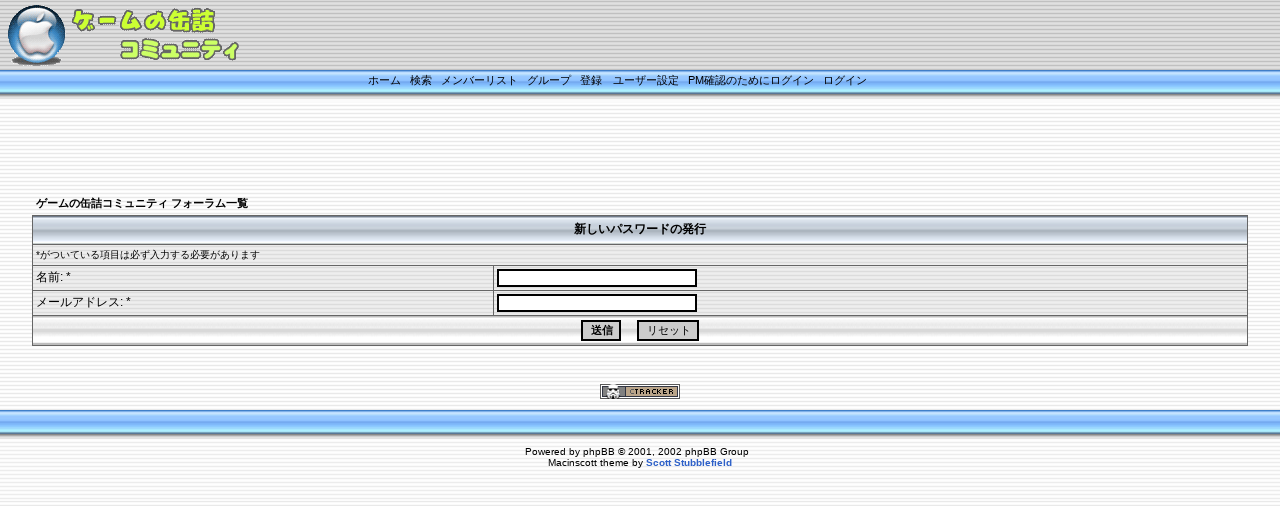

--- FILE ---
content_type: text/html
request_url: http://forum.game-can.com/profile.php?mode=sendpassword&sid=8804c525bb8b135fd48261cf0a2d952d
body_size: 5887
content:
<!DOCTYPE HTML PUBLIC "-//W3C//DTD HTML 4.01 Transitional//EN">
<html dir="ltr">
<head>
<meta http-equiv="Content-Type" content="text/html; charset=utf-8">
<meta http-equiv="Content-Style-Type" content="text/css">

<link rel="top" href="./index.php?sid=8c24c4e7fac7dd4502a05395087d59aa" title="ゲームの缶詰コミュニティ フォーラム一覧" />
<link rel="search" href="./search.php?sid=8c24c4e7fac7dd4502a05395087d59aa" title="検索" />
<link rel="help" href="./faq.php?sid=8c24c4e7fac7dd4502a05395087d59aa" title="よくある質問" />
<link rel="author" href="./memberlist.php?sid=8c24c4e7fac7dd4502a05395087d59aa" title="メンバーリスト" />

<title>ゲームの缶詰コミュニティ :: </title>
<link rel="stylesheet" href="templates/Macinscott/Macinscott.css" type="text/css">
<style type="text/css">
</style>
</head>
<body bgcolor="#E5E5E5" text="#000000" link="#006699" vlink="#5493B4" leftmargin="0" marginheight="0" marginwidth="0" topmargin="0">
<div align="center">
<a name="top"></a>
<TABLE WIDTH=100% BORDER=0 CELLPADDING=0 CELLSPACING=0 background="templates/Macinscott/images/Macinscott_topback.jpg">
<TR>
<TD width="508"><a href="portal.php?sid=8c24c4e7fac7dd4502a05395087d59aa"><IMG SRC="templates/Macinscott/images/Macinscott_logo.gif" WIDTH=284 HEIGHT=70 ALT="Back to the index page" border="0"></a></TD>
<TD>&nbsp;</TD>
</TR>
</TABLE>
<table width="100%" border="0" cellspacing="0" cellpadding="0">
<tr>
<td align="center" valign="top" background="templates/Macinscott/images/Macinscott_nav_back.jpg">&nbsp;<span class="mainmenu">&nbsp;<a href="portal.php?sid=8c24c4e7fac7dd4502a05395087d59aa" class="mainmenu">ホーム</a></span><span class="mainmenu">&nbsp; &nbsp;<a href="search.php?sid=8c24c4e7fac7dd4502a05395087d59aa" class="mainmenu">検索</a>&nbsp; &nbsp;<a href="memberlist.php?sid=8c24c4e7fac7dd4502a05395087d59aa" class="mainmenu">メンバーリスト</a>&nbsp; &nbsp;<a href="groupcp.php?sid=8c24c4e7fac7dd4502a05395087d59aa" class="mainmenu">グループ</a>&nbsp;
&nbsp;<a href="profile.php?mode=register&amp;sid=8c24c4e7fac7dd4502a05395087d59aa" class="mainmenu">登録</a></span>&nbsp;
<span class="mainmenu">&nbsp;<a href="profile.php?mode=editprofile&amp;sid=8c24c4e7fac7dd4502a05395087d59aa" class="mainmenu">ユーザー設定</a>&nbsp; &nbsp;<a href="privmsg.php?folder=inbox&amp;sid=8c24c4e7fac7dd4502a05395087d59aa" class="mainmenu">PM確認のためにログイン</a>&nbsp; &nbsp;<a href="login.php?sid=8c24c4e7fac7dd4502a05395087d59aa" class="mainmenu">ログイン</a>&nbsp;</span></td>
<td width="50" background="templates/Macinscott/images/Macinscott_nav_back.jpg"><img src="templates/Macinscott/images/spacer.gif" alt="" height="32" width="1" border="0"></td>
</tr>
<tr><td><center>
<script type="text/javascript"><!--
google_ad_client = "pub-4309658274289053";
/* 728x90, �����Ѥ� 08/06/17 */
google_ad_slot = "7978796004";
google_ad_width = 728;
google_ad_height = 90;
//-->
</script>
<script type="text/javascript"
src="http://pagead2.googlesyndication.com/pagead/show_ads.js">
</script>
</center>
</td></tr>
</table>

<form action="profile.php?mode=sendpassword&amp;sid=8c24c4e7fac7dd4502a05395087d59aa" method="post">
<table width="95%" cellspacing="2" cellpadding="2" border="0" align="center">
  <tr>
	<td align="left"><span class="nav"><a href="index.php?sid=8c24c4e7fac7dd4502a05395087d59aa" class="nav">ゲームの缶詰コミュニティ フォーラム一覧</a></span></td>
  </tr>
</table>
  <table border="0" cellpadding="3" cellspacing="1" width="95%" class="forumline">
	<tr>
	  <th class="thHead" colspan="2" height="25" valign="middle">新しいパスワードの発行</th>
	</tr>
	<tr>
	  <td class="row2" colspan="2"><span class="gensmall">*がついている項目は必ず入力する必要があります</span></td>
	</tr>
	<tr>
	  <td class="row1" width="38%"><span class="gen">名前: *</span></td>
	  <td class="row2">
		<input type="text" class="post" style="width: 200px" name="username" size="25" maxlength="40" value="" />
	  </td>
	</tr>
	<tr>
	  <td class="row1"><span class="gen">メールアドレス: *</span></td>
	  <td class="row2">
		<input type="text" class="post" style="width: 200px" name="email" size="25" maxlength="255" value="" />
	  </td>
	</tr>
	<tr>
	  <td class="catBottom" colspan="2" align="center" height="28">
		<input type="submit" name="submit" value="送信" class="mainoption" />
		&nbsp;&nbsp;
		<input type="reset" value="リセット" name="reset" class="liteoption" />
	  </td>
	</tr>
  </table>
</form>


<div align="center">
<span class="copyright"><br /><br />
<a href="http://www.cback.de" target="_blank"><img src="./templates/Macinscott/ctracker/images/footer_1.png" title="Board Security" alt="Board Security" border="0"></a>
<br /><br />
<table width="100%" border="0" cellspacing="0" cellpadding="0">
			<tr>
<td align="center" valign="bottom" background="templates/Macinscott/images/Macinscott_footerback.jpg"><br>
					<br>
					<span class="copyright"><!--
	We request you retain the full copyright notice below including the link to www.phpbb.com.
	This not only gives respect to the large amount of time given freely by the developers
	but also helps build interest, traffic and use of phpBB 2.0. If you cannot (for good
	reason) retain the full copyright we request you at least leave in place the
	Powered by phpBB  line, with phpBB linked to www.phpbb.com. If you refuse
	to include even this then support on our forums may be affected.

	The phpBB Group : 2002
// -->
Powered by <a href="http://www.phpbb.com/" target="_phpbb" class="copyright">phpBB</a>  &copy; 2001, 2002 phpBB Group &nbsp;<br />Macinscott theme by <b><a href="http://www.realdealstubblefield.com">Scott Stubblefield</a></b>
<br>
<br>
						<br>
						<br>
					</span></td>
</tr>
		</table>
</span></div>
</td>
</tr>
</table>

</body>
</html>



--- FILE ---
content_type: text/html; charset=utf-8
request_url: https://www.google.com/recaptcha/api2/aframe
body_size: 268
content:
<!DOCTYPE HTML><html><head><meta http-equiv="content-type" content="text/html; charset=UTF-8"></head><body><script nonce="d215WhIDdL9f71P5XL-GUg">/** Anti-fraud and anti-abuse applications only. See google.com/recaptcha */ try{var clients={'sodar':'https://pagead2.googlesyndication.com/pagead/sodar?'};window.addEventListener("message",function(a){try{if(a.source===window.parent){var b=JSON.parse(a.data);var c=clients[b['id']];if(c){var d=document.createElement('img');d.src=c+b['params']+'&rc='+(localStorage.getItem("rc::a")?sessionStorage.getItem("rc::b"):"");window.document.body.appendChild(d);sessionStorage.setItem("rc::e",parseInt(sessionStorage.getItem("rc::e")||0)+1);localStorage.setItem("rc::h",'1764093943229');}}}catch(b){}});window.parent.postMessage("_grecaptcha_ready", "*");}catch(b){}</script></body></html>